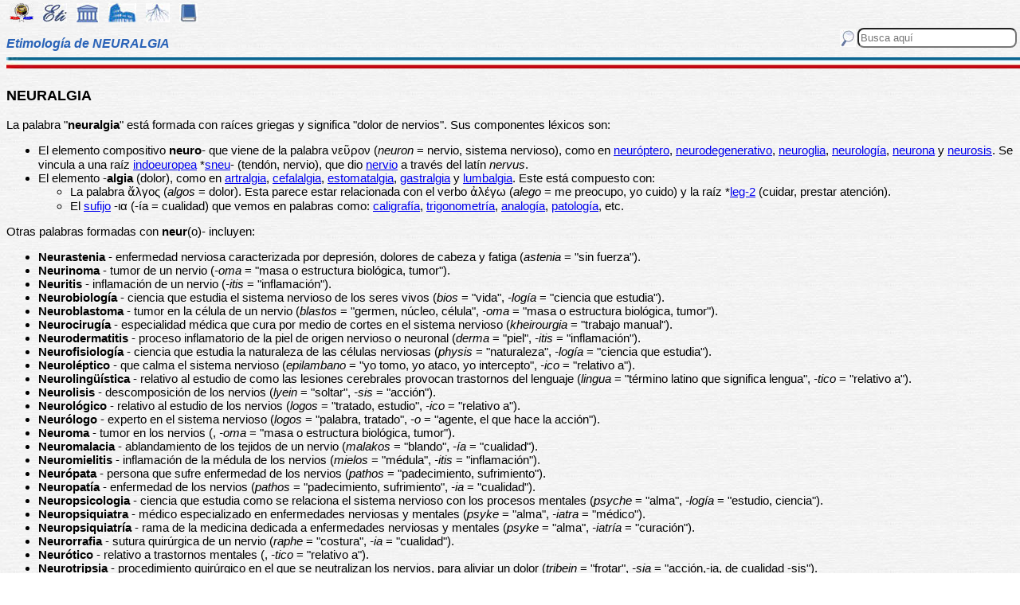

--- FILE ---
content_type: text/html
request_url: https://etimologias.dechile.net/?neuralgia
body_size: 9079
content:
































































































































































































































































































<!--Copyright (c) Valentin Anders -  Todos los derechos reservados -->



<!-- Esta Pagina está protegida bajo los derechos de autor
     y otras leyes de propiedad intelectual.  -->



<!-- El contenido pertenece a Valentín Anders, San Jose, California -->


<!-- Todos los derechos reservados. -->



<!-- Prohibido hacer copias. Ver:

  https://www.dechile.net/copyright.html

  **  Los violadores serán reportados a las autoridades   **
       y serán condenados con el mayor peso de la ley.   
-->





<!--Copyright (c) Valentin Anders -  www.dechile.net -->



<!DOCTYPE HTML>

<HTML lang="es">
<HEAD>

  <META HTTP-EQUIV="Content-Type"
        CONTENT="text/html; charset=windows-1252">
  <META HTTP-EQUIV="Content-Language"
        CONTENT="es-cl">
  <META NAME="keywords"
        CONTENT=
        "diccionario, origen, significado, palabras, etimología, educación, referencia, curiosa, castellano, español, etimologia, chile, curiosidades, latín, griego, árabe, proto-indoeuropeo, lenguaje, historia, letras, vocabulario, escritura, deidades">
  <META NAME="Author" CONTENT="Valentin Anders">
  <META NAME="Copyright" CONTENT="Valentin Anders - Todos los derechos reservados">
  <META NAME="robots" CONTENT="INDEX,FOLLOW">
  <META NAME="viewport" content="width=device-width, initial-scale=1">

<script async src="https://pagead2.googlesyndication.com/pagead/js/adsbygoogle.js?client=ca-pub-5576230436650581"
     crossorigin="anonymous"></script> 



<META NAME="Description" CONTENT="La interesante historia del origen de la palabra NEURALGIA. Aquí explicamos de dónde viene la palabra neuralgia.">
<title>NEURALGIA</title>	
<meta property="og:site_name" content="Etimologías de Chile - Diccionario que explica el origen de las palabras" />
<meta property="og:url" content="https://etimologias.deChile.net/?neuralgia" />
<meta property="og:title" content="NEURALGIA" />
<meta property="og:description" content="La interesante historia del origen de la palabra NEURALGIA. Aquí explicamos de dónde viene la palabra neuralgia." />

<style type="text/css"> 
#menu2 {display: inline-block; width:9em; }
#menu {display: inline-block;  }
#menu a:link {width:8em; display: inline-block; text-decoration: none; } 
#menu a:visited { text-decoration: none; } 
.small {width:320px;height:100px}
.half {width:50%;}
.full {width:320px;height:100px}
a:hover { color: #3B3B3B; text-decoration: underline; background-color:#dedfde;}
hr { height:3px; border:none; color:rgb(60,90,180); background-color:rgb(60,90,180); } body { color:#000000; -webkit-touch-callout: none; -webkit-user-select: none; -khtml-user-select: none; -moz-user-select: none; -ms-user-select: none; user-select: none; background-image: url('/img/gray.jpg'); font-family: Arial Unicode MS, Lucida Sans Unicode, Calibri, sans-serif, Segoe UI Historic, Estrangelo Edessa;  font-size:15px}  td {font-size: 15px} td.body { font-size: 15px } td.selected {color: #FFFFFF; font-size: 15px} .azindex a:link, .azindex a:visited { display: inline-block; color: #fff; background: #990000; border-radius: 12px; -moz-border-radius: 12px; -webkit-border-radius: 12px; border:1px; border-color:gray;text-decoration: none; width: 2em; } .azindex a:hover { background: #dedfde; color: #3B3B3B; text-decoration: underline; } 
h1 { display: inline-block; height:10px; font-style:italic; font-size: 15px;
color:#2a63b8; }
header {width:100%; height:92px; position:fixed; z-index:1000;background:url(/img/gray.jpg);  }
.imagen { width:100%; display:block}
.container { width:100%; float:left; margin:0 auto; margin:80px 0px; padding: 4px 0 80px;}
.pos {top:0px; }
.navhead { height: 24} navhead form { display: block; float:right; vertical-align:top; height:24px; padding: 0.1em 0.1em; } 
.formtext { display: block; float:right; text-align:left;  vertical-align:top; height: 25px; border-radius: 8px;  margin-right:12px; margin-bottom=12px; }
.boton {float:right; width:16; height:16; inline-block; margin:1px;}
.menu_img { height: 24px;  display: inline-block;padding:2px; margin:2px;} 
.menu_img:hover { background-color: #bbb; }
.menu_selected { height: 24px;  display:inline-block; padding:4px; margin:2px; background-color:#d81622; }
@media(min-width: 600px) { 
h1 {  height:16px; font-size: 16px;  }
.imagen { width: 600px;  text-align=center; margin-left: auto; margin-right: auto;}
input[type="search"] {width:200px;} 
.half {width:100%;}
.boton {width:24; height:24; margin:2px;}
}
@media(min-width: 730px) { 
.full {width:728px;height:90px}
}
</style> </HEAD> 
<body ONDRAGSTART="return false" ONSELECTSTART="return false" oncontextmenu="return false">


<script language="JavaScript">
    document.onkeypress = function (event) {
        event = (event || window.event);
        if (event.keyCode == 123) {
           //alert('No F-12');
            return false;
        }
    }
    document.onmousedown = function (event) {
        event = (event || window.event);
        if (event.keyCode == 123) {
            //alert('No F-keys');
            return false;
        } 
    }
    document.onkeydown = function (event) {
       event = (event || window.event);
       if (event.keyCode == 123) {
            return false;
       } 
       if(event.ctrlKey && event.shiftKey && event.keyCode == 'I'.charCodeAt(0)) {
              //alert('No Developer Tools panel');
              return false; 
       }
       if(event.ctrlKey && event.shiftKey && event.keyCode == 'C'.charCodeAt(0)) {
              //alert('No selected section in Developer Tools panel');
              return false;
       }
       if(event.ctrlKey && event.keyCode == 'c'.charCodeAt(0)) {
              //alert('No copy');
            return false;
       }
       if(event.ctrlKey && event.keyCode == 'a'.charCodeAt(0)) {
              //alert('No select all');
            return false;
       }
       if(event.ctrlKey && event.shiftKey && event.keyCode == 'J'.charCodeAt(0)) {
              //alert('No console tab in Developer tools panel');
             return false;
       }
       if(event.ctrlKey && event.shiftKey && event.keyCode == 'X'.charCodeAt(0)) {
             return false;
       }
       if(event.ctrlKey && event.shiftKey && event.keyCode == 'U'.charCodeAt(0)) {
             return false;
       }
       if(event.ctrlKey && event.keyCode == 'U'.charCodeAt(0)) {
            return false;
       }
    }


</script>

<header class="pos"> 
<nav class="navhead">

<a href="https://www.dechile.net/" target="_top"><img class="menu_img" src="/img/C-logo.gif" title= "Página Principal" ></a>
<a href="https://etimologias.deChile.net/"><img class="menu_img" src="/img/ic_etimologia.jpg" title= "Portada de etimologías"></a>
<a href="/griego/"><img class="menu_img" src="/img/ic_griego.jpg" title= "Prefijos, Raices y Sufijos Griegos" ></a>
<a href="/latin/"><img class="menu_img" src="/img/ic_latin.jpg" title= "Prefijos, Raices, Sufijos, Lectura y Frases en  Latín" ></a>
<a href="/PIE/"><img class="menu_img" src="/img/ic_raiz.jpg" title= "Raíces Proto Indo-Europeas" ></a>
<a href="/general/?Bibliografia"><img class="menu_img" src="/img/ic_libro.jpg" title= "Bibliografía y otras referencias" ></a>

<form method="post" action="https://etimologias.deChile.net/">
  <input type="search" class="formtext" name="Busca" size="12" placeholder="Busca aquí"> 
  <input type="image" class="boton"  src="/img/ic_busca.jpg" title= "Buscar" alt="submit"> 
</form>

</nav>

<h1>Etimología de NEURALGIA</h1>
<img src="/img/linea.jpg" border="0" height="14" width="100%">
</header>
<div class="container">

          <h3>
       NEURALGIA
     </h3><!-- (c) www.deChile.net --> 
     <p><!-- (c) www.deChile.net -->
       La palabra &quot;<b>neuralgia</b>&quot; está formada con raíces griegas y significa &quot;dolor de nervios&quot;. Sus componentes léxicos son:
     </p>
     <ul>
       <li>El elemento compositivo <b>neuro</b>- que viene de la palabra &#957;&#949;&#8166;&#961;&#959;&#957; (<i>neuron</i> = nervio, sistema nervioso), como en <a href="/?neuro.ptero">neuróptero</a>, <a href="/?neurodegenerativo">neurodegenerativo</a>, <a href="/?neuroglia">neuroglia</a>, <a href="/?neurologi.a">neurología</a>, <a href="/?neurona">neurona</a> y <a href="/?neurosis">neurosis</a>. Se vincula a una raíz <a href="/?madre">indoeuropea</a> *<a href="/PIE/?sneu">sneu</a>- (tendón, nervio), que dio <a href="/?nervio">nervio</a> a través del latín <i>nervus</i>.
       </li>
       <li>El elemento -<b>algia</b> (dolor), como en <a href="/?artralgia">artralgia</a>, <a href="/?cefalalgia">cefalalgia</a>, <a href="/?estomatalgia">estomatalgia</a>, <a href="/?gastralgia">gastralgia</a> y <a href="/?lumbalgia">lumbalgia</a>. Este está compuesto con:
         <ul>
           <li>La palabra &#7940;&#955;&#947;&#959;&#962; (<i>algos</i> = dolor). Esta parece estar relacionada con el verbo &#7936;&#955;&#941;&#947;&#969; (<i>alego</i> = me preocupo, yo cuido) y la raíz *<a href="/PIE/?leg-2">leg-2</a> (cuidar, prestar atención).
           </li>
           <li>El <a href="/griego/?Sufijos">sufijo</a> -&#953;&#945; (-ía = cualidad) que vemos en palabras como: <a href="/?caligrafi.a">caligrafía</a>, <a href="/?trigonometri.a">trigonometría</a>, <a href="/?analogi.a">analogía</a>, <a href="/?patologi.a">patología</a>, etc.
           </li>
         </ul>
       </li>
     </ul>
     <p><!-- (c) www.deChile.net -->
       Otras palabras formadas con <b>neur</b>(o)- incluyen:
     </p>
     <ul>
       <li>
         <b>Neurastenia</b> - enfermedad nerviosa caracterizada por depresión, dolores de cabeza y fatiga (<i>astenia</i> = &quot;sin fuerza&quot;).
       </li>
       <li>
         <b>Neurinoma</b> - tumor de un nervio (<i>-oma</i> = &quot;masa o estructura biológica, tumor&quot;).
       </li>
       <li>
         <b>Neuritis</b> - inflamación de un nervio (<i>-itis</i> = &quot;inflamación&quot;).
       </li>
       <li>
         <b>Neurobiología</b> - ciencia que estudia el sistema nervioso de los seres vivos (<i>bios</i> = &quot;vida&quot;, <i>-logía</i> = &quot;ciencia que estudia&quot;).
       </li>
       <li>
         <b>Neuroblastoma</b> - tumor en la célula de un nervio (<i>blastos</i> = &quot;germen, núcleo, célula&quot;, <i>-oma</i> = &quot;masa o estructura biológica, tumor&quot;).
       </li>
       <li>
         <b>Neurocirugía</b> - especialidad médica que cura por medio de cortes en el sistema nervioso (<i>kheirourgia</i> = &quot;trabajo manual&quot;).
       </li>
       <li>
         <b>Neurodermatitis</b> - proceso inflamatorio de la piel de origen nervioso o neuronal (<i>derma</i> = &quot;piel&quot;, <i>-itis</i> = &quot;inflamación&quot;).
       </li>
       <li>
         <b>Neurofisiología</b> - ciencia que estudia la naturaleza de las células nerviosas (<i>physis</i> = &quot;naturaleza&quot;, <i>-logía</i> = &quot;ciencia que estudia&quot;).
       </li>
       <li>
         <b>Neuroléptico</b> - que calma el sistema nervioso (<i>epilambano</i> = &quot;yo tomo, yo ataco, yo intercepto&quot;, <i>-ico</i> = &quot;relativo a&quot;).
       </li>
       <li>
         <b>Neurolingüística</b> - relativo al estudio de como las lesiones cerebrales provocan trastornos del lenguaje (<i>lingua</i> = &quot;término latino que significa lengua&quot;, <i>-tico</i> = &quot;relativo a&quot;).
       </li>
       <li>
         <b>Neurolisis</b> - descomposición de los nervios (<i>lyein</i> = &quot;soltar&quot;, <i>-sis</i> = &quot;acción&quot;).
       </li>
       <li>
         <b>Neurológico</b> - relativo al estudio de los nervios (<i>logos</i> = &quot;tratado, estudio&quot;, <i>-ico</i> = &quot;relativo a&quot;).
       </li>
       <li>
         <b>Neurólogo</b> - experto en el sistema nervioso (<i>logos</i> = &quot;palabra, tratado&quot;, <i>-o</i> = &quot;agente, el que hace la acción&quot;).
       </li>
       <li>
         <b>Neuroma</b> - tumor en los nervios (, <i>-oma</i> = &quot;masa o estructura biológica, tumor&quot;).
       </li>
       <li>
         <b>Neuromalacia</b> - ablandamiento de los tejidos de un nervio (<i>malakos</i> = &quot;blando&quot;, <i>-ía</i> = &quot;cualidad&quot;).
       </li>
       <li>
         <b>Neuromielitis</b> - inflamación de la médula de los nervios (<i>mielos</i> = &quot;médula&quot;, <i>-itis</i> = &quot;inflamación&quot;).
       </li>
       <li>
         <b>Neurópata</b> - persona que sufre enfermedad de los nervios (<i>pathos</i> = &quot;padecimiento, sufrimiento&quot;).
       </li>
       <li>
         <b>Neuropatía</b> - enfermedad de los nervios (<i>pathos</i> = &quot;padecimiento, sufrimiento&quot;, <i>-ia</i> = &quot;cualidad&quot;).
       </li>
       <li>
         <b>Neuropsicologia</b> - ciencia que estudia como se relaciona el sistema nervioso con los procesos mentales (<i>psyche</i> = &quot;alma&quot;, <i>-logía</i> = &quot;estudio, ciencia&quot;).
       </li>
       <li>
         <b>Neuropsiquiatra</b> - médico especializado en enfermedades nerviosas y mentales (<i>psyke</i> = &quot;alma&quot;, <i>-iatra</i> = &quot;médico&quot;).
       </li>
       <li>
         <b>Neuropsiquiatría</b> - rama de la medicina dedicada a enfermedades nerviosas y mentales (<i>psyke</i> = &quot;alma&quot;, <i>-iatría</i> = &quot;curación&quot;).
       </li>
       <li>
         <b>Neurorrafia</b> - sutura quirúrgica de un nervio (<i>raphe</i> = &quot;costura&quot;, <i>-ia</i> = &quot;cualidad&quot;).
       </li>
       <li>
         <b>Neurótico</b> - relativo a trastornos mentales (, <i>-tico</i> = &quot;relativo a&quot;).
       </li>
       <li>
         <b>Neurotripsia</b> - procedimiento quirúrgico en el que se neutralizan los nervios, para aliviar un dolor (<i>tribein</i> = &quot;frotar&quot;, <i>-sia</i> = &quot;acción,-ia, de cualidad -sis&quot;).
       </li>
       <li>
         <b>Neurotrófico</b> - relativo a lo que alimenta el sistema nervioso (<i>trophos</i> = &quot;nutrición&quot;, <i>-ico</i> = &quot;relativo a&quot;).
       </li>
     </ul>
     <p><!-- (c) www.deChile.net -->
       Este elemento no siempre tiene que ir al principio como vemos en:
     </p>
     <ul>
       <li>
         <b>Anfi</b><b>neuro</b> - clase de moluscos marinos con concha o sin ella, que presentan una organización muy primitiva, como el quitón (<i>amphi</i> = &quot;por ambos lados&quot;).
       </li>
       <li>
         <b>Antineurálgico</b> - que alivia enfermedades del sistema nervioso (<i>anti-</i> = &quot;contra&quot;<i>algos</i> = &quot;dolor&quot;, <i>-ico</i> = &quot;relativo a&quot;).
       </li>
       <li>
         <b>Antineurótico</b> - medicamento contra ataques nerviosos (<i>anti-</i> = &quot;contra&quot;, <i>-tico</i> = &quot;relativo a&quot;).
       </li>
       <li>
         <b>Aponeurosis</b> - membrana que envuelve a los músculos (<i>apo-</i> = &quot;aparte, fuera, lejos, con&quot;, <i>-osis</i> = &quot;formación, impulso o conversión, sufijo frecuente en nombres de enfermedades&quot;).
       </li>
       <li>
         <b>Polineuritis</b> - inflamación de varios nervios al mismo tiempo (<i>polys</i> = &quot;muchos&quot;, <i>-itis</i> = &quot;inflamación&quot;).
       </li>
       <li>
         <b>Rizoneuro</b> - célula que forma parte de una raíz nerviosa (<i>rhiza</i> = &quot;raíz&quot;).
       </li>
     </ul>
     <p><!-- (c) www.deChile.net -->
       Con -<b>algia</b> tenemos:
     </p>
     <ul>
       <li>
         <b>Acromastalgia</b> - dolor del pezón (<i>akros-</i> = &quot;altura, extremo&quot;<i>, mastos</i> = &quot;pecho, teta, mama&quot;).
       </li>
       <li>
         <b>Acromelalgia</b> - dolor en los dedos de los pies y las manos (<i>acro-</i> = &quot;extremidad&quot;, <i>melos</i> = &quot;miembro&quot;).
       </li>
       <li>
         <b>Adenalgia</b> - dolor en una glándula (<i>adenos</i> = &quot;glándula&quot;).
       </li>
       <li>
         <b>Analgia</b> - que no siente dolor (<i>a-</i> = &quot;no, sin&quot;).
       </li>
       <li>
         <b>Angialgia</b> - dolor de los vasos sanguíneos (<i>angeion</i> = &quot;vaso&quot;).
       </li>
       <li>
         <b>Blefaralgia</b> - dolor en el párpado (<i>blepharon</i> = &quot;párpado&quot;).
       </li>
       <li>
         <b>Braquialgia</b> - dolor en un brazo (<i>brakhion</i> = &quot;brazo&quot;).
       </li>
       <li>
         <b>Broncalgia</b> - dolor en los conductos en que se divide la tráquea (<i>bronkhos</i> = &quot;bronquio&quot;).
       </li>
       <li>
         <b>Cardialgia</b> - dolor entre el estómago y el esófago (<i>kardia</i> = &quot;corazón y en unos textos viejos se refiere al estómago&quot;).
       </li>
       <li>
         <b>Causalgia</b> - dolor en en los nervios con sensación de quemadura (<i>kausis</i> = &quot;quemadura&quot;).
       </li>
       <li>
         <b>Celialgia</b> - dolor en el vientre (<i>koilia</i> = &quot;vientre&quot;).
       </li>
       <li>
         <b>Cinesalgia</b> - dolor al moverse (<i>kine</i> = &quot;movimiento&quot;).
       </li>
       <li>
         <b>Cistalgia</b> - dolor en la vejiga urinaria (<i>kystis</i> = &quot;bolsa, vejiga urinaria, vesícula&quot;).
       </li>
       <li>
         <b>Colpalgia</b> - dolor en la vagina (<i>kolpos</i> = &quot;vagina&quot;).
       </li>
       <li>
         <b>Dactilalgia</b> - dolor en los dedos (<i>daktylos</i> = &quot;dedos&quot;).
       </li>
       <li>
         <b>Dermalgia</b> - dolor en la piel (<i>derma</i> = &quot;piel&quot;).
       </li>
       <li>
         <b>Encefalalgia</b> - dolor dentro de la cabeza (<i>en-</i> = &quot;en el interior&quot;<i>kephale</i> = &quot;cabeza&quot;).
       </li>
       <li>
         <b>Enteralgia</b> - dolor en el intestino (<i>enteron</i> = &quot;intestino&quot;).
       </li>
       <li>
         <b>Esofagalgia</b> - dolor en el esófago (<i>oisofagos</i> = &quot;esófago&quot;).
       </li>
       <li>
         <b>Esofalgia</b> - dolor en el esófago (<i>oisofagos</i> = &quot;esófago&quot;).
       </li>
       <li>
         <b>Esplenalgia</b> - dolor en el bazo (<i>splen</i> = &quot;bazo&quot;).
       </li>
       <li>
         <b>Estomalgia</b> - dolor en la boca (<i>stoma</i> = &quot;boca&quot;).
       </li>
       <li>
         <b>Glosalgia</b> - dolor en la lengua (<i>glossa</i> = &quot;lengua&quot;).
       </li>
       <li>
         <b>Hemialgia</b> - dolor que afecta la mitad del cuerpo (<i>hemi</i> = &quot;medio&quot;).
       </li>
       <li>
         <b>Hiperalgia</b> - demasiada sensibilidad al dolor (<i>hiper-</i> = &quot;sobre, por encima&quot;).
       </li>
       <li>
         <b>Histeralgia</b> - dolor en el útero (<i>hystera</i> = &quot;matriz, útero&quot;).
       </li>
       <li>
         <b>Mastalgia</b> - dolor de las glándulas mamarias (<i>mastos</i> = &quot;pecho, mama, teta&quot;).
       </li>
       <li>
         <b>Metralgia</b> - dolor en la matriz (<i>metra</i> = &quot;matriz&quot;).
       </li>
       <li>
         <b>Mielalgia</b> - dolor en la médula (<i>myelos</i> = &quot;médula&quot;).
       </li>
       <li>
         <b>Nefralgia</b> - dolor en el riñón (<i>nephros</i> = &quot;riñón&quot;).
       </li>
       <li>
         <b>Neuralgia</b> - dolor de nervios (<i>neuron</i> = &quot;nervio&quot;).
       </li>
       <li>
         <b>Odontalgia</b> - dolor de dientes (<i>odontos</i> = &quot;diente&quot;).
       </li>
       <li>
         <b>Onfalalgia</b> - dolor en el ombligo (<i>omphalos</i> = &quot;ombligo&quot;).
       </li>
       <li>
         <b>Onicalgia</b> - dolor en las uñas (<i>onyx</i> = &quot;uña&quot;).
       </li>
       <li>
         <b>Orquialgia</b> - dolor de huevos (<i>orkhis</i> = &quot;testículo&quot;).
       </li>
       <li>
         <b>Ostealgia</b> - dolor en los huesos (<i>osteon</i> = &quot;hueso&quot;).
       </li>
       <li>
         <b>Otalgia</b> - dolor de oídos (<i>otos</i> = &quot;oído&quot;).
       </li>
       <li>
         <b>Pleuralgia</b> - dolor en las membranas que cubren el pulmón (<i>pleura</i> = &quot;costado&quot;).
       </li>
       <li>
         <b>Podalgia</b> - dolor de pie (<i>podos</i> = &quot;pie&quot;).
       </li>
       <li>
         <b>Proctalgia</b> - dolor en el ano (<i>proktos</i> = &quot;ano&quot;).
       </li>
       <li>
         <b>Prostalgia</b> - dolor en la glándula próstata (<i>prostates</i> = &quot;glándula pequeña irregular, de color rojizo, que tienen los machos de los mamíferos unida al cuello de la vejiga de la orina y a la uretra&quot;).
       </li>
       <li>
         <b>Queratalgia</b> - dolor en la córnea del ojo (<i>keras, keratos</i> = &quot;cuerno, córnea&quot;).
       </li>
       <li>
         <b>Quiralgia</b> - dolor en las manos (<i>kheir</i> = &quot;mano&quot;).
       </li>
       <li>
         <b>Raquialgia</b> - dolor en la columna vertebral (<i>rakhi</i> = &quot;columna vertebral&quot;).
       </li>
       <li>
         <b>Rinalgia</b> - dolor de la naríz (<i>rhinos</i> = &quot;naríz&quot;).
       </li>
       <li>
         <b>Tenalgia</b> - dolor en el tendón (<i>tenon</i> = &quot;tendón&quot;).
       </li>
       <li>
         <b>Termalgia</b> - dolor fuerte causado por el calor o frío (<i>thermos</i> = &quot;caliente&quot;).
       </li>
       <li>
         <b>Traquealgia</b> - dolor del conducto del aparato respiratorio que está entre la laringe y los bronquios (<i>trakheia</i> = &quot;tráquea&quot;).
       </li>
       <li>
         <b>Traquelalgia</b> - dolor en el cuello (<i>trakhelos</i> = &quot;cuello&quot;).
       </li>
     </ul>
     <hr>
     <p><!-- (c) www.deChile.net -->
       Según Richard Rowland (1838), la palabra neuralgia fue acuñada el año 1801 en francés como <i><a href="http://www.cnrtl.fr/etymologie/nevralgie">névralgie</a></i> por el anatomista francés François Chaussier (1746-1828) en su <i>Table Synoptique de la Névralgie</i>, en donde afirma &quot;...una afección de uno o más nervios que ocasiona dolor intenso y que tiende a ser intermitente...&quot;.
     </p>
     <p><!-- (c) www.deChile.net -->
       En inglés (<i>neuralgia</i>) se documenta desde 1834. Mientras que en español, la RAE en su edición 1869 dice simplemente que es &quot;una afección nerviosa...&quot;; pero ya en 1884 el diccionario español afirma que la neuralgia es &quot;... un dolor vivo a lo largo de un nervio y de sus ramificaciones sin... inflamación&quot;.
     </p>
     <p><!-- (c) www.deChile.net -->
       Ahora (2017) se sabe que la neuralgia puede ser causada por alguna presión en el origen del nervio en cuestión; por mala nutrición; por toxinas e incluso por inflamación (neuritis), a menudo por procesos degenerativos.
     </p>
     <p><!-- (c) www.deChile.net -->
       Fuente:
     </p>
     <ul>
       <li>
         <i><a href="https://books.google.com.mx/books?id=LmcEAAAAQAAJ&amp;pg=PA3&amp;redir_esc=y#v=onepage&amp;q&amp;f=false">Rowland Richard</a>. 1838. Treatise on Neuralgia. p. 3. London.</i>
       </li>
     </ul>
     <p><!-- (c) www.deChile.net -->
       <i>- Gracias: Jesús Gerardo Treviño Rodríguez.</i>
     </p>



   <p align="center" >
<!-- Modified Eti-inline -->

<script async src="https://pagead2.googlesyndication.com/pagead/js/adsbygoogle.js"></script>
<ins class="adsbygoogle"
   style="display:block; text-align:center;"
   data-ad-layout="in-article"
   data-ad-format="fluid"
   data-ad-client="ca-pub-5576230436650581"
   data-ad-slot="2400084822"></ins>
<script>
   (adsbygoogle = window.adsbygoogle || []).push({});
</script>


<section>
<hr>

<p align="center"> <font color="blue"><small>Si no puedes leer el texto, no uses el modo nocturno de tu navegador.</small></font></p>


<p align="center"> Av&#237;sanos si tienes más datos o si encuentras 
algún error.</p>
<p align="center"> 
<input value="Deja un comentario"
 onclick="window.location.href='/comentario.cgi?neuralgia'"
 type="button">

<hr>
    <p align="center">
     <b>Miembros Autorizados</b> solamente:</p>

    <p align="center">
     <input value="Corregir texto de arriba" onclick="window.location.href='/miembros/contribuir.cgi/?Ficha=neuralgia&amp;Command=corr'" type="button"> &nbsp;
     <input value="Añadir más datos" onclick="window.location.href='/miembros/contribuir.cgi/?Ficha=neuralgia&amp;Command=add'" type="button">

         <p align="center">
     <input value="Sala de Miembros" onclick="window.location.href='/miembros/'" type="button">
          <input value="Comentar en el foro" onclick="window.location.href='/miembros/come-foro.cgi/?neuralgia'" type="button">&nbsp;

    
    <input value="Añadir una Palabra" onclick="window.location.href='/miembros/nuevo.cgi'" type="button"></p>

    </section>

     <nav class="azindex">
  <img src="/img/linea.jpg" border="0" height="14" width="100%">
  <p align="center">
  <font size="4"> <B> <a href="/?A">A</a>  &#160;<a href="/?B">B</a>  &#160;<a href="/?C">C</a>  &#160;<a href="/?D">D</a>  &#160;<a href="/?E">E</a>  &#160;<a href="/?F">F</a>  &#160;<a href="/?G">G</a>  &#160;<a href="/?H">H</a>  &#160;<a href="/?I">I</a>  &#160;<a href="/?J">J</a>  &#160;<a href="/?K">K</a>  &#160;<a href="/?L">L</a>  &#160;<a href="/?M">M</a>  &#160;<font color="#000099" size=6><b>N</b></font>  &#160;<a href="/?N.-">Ñ</a>  &#160;<a href="/?O">O</a>  &#160;<a href="/?P">P</a>  &#160;<a href="/?Q">Q</a>  &#160;<a href="/?R">R</a>  &#160;<a href="/?S">S</a>  &#160;<a href="/?T">T</a>  &#160;<a href="/?U">U</a>  &#160;<a href="/?V">V</a>  &#160;<a href="/?W">W</a>  &#160;<a href="/?X">X</a>  &#160;<a href="/?Y">Y</a>  &#160;<a href="/?Z">Z</a>  &#160;</font></B></nav><section><p>  
<div id=menu>&#10066; <a href="/?N">N</a> </div>   
<div id=menu>&#10066; <a href="/?Namibia">Namibia</a> </div>   
<div id=menu>&#10066; <a href="/?nata">nata</a> </div>   
<div id=menu>&#10066; <a href="/?Nazareth">Nazareth</a> </div>   
<div id=menu>&#10066; <a href="/?nefasto">nefasto</a> </div>   
<div id=menu>&#10066; <a href="/?neo.fito">neófito</a> </div> <br><b>&#8593;&#8593;&#8593; Grupos Anteriores</b><hr>  
<div id=menu>&#10163; <a href="/?neta">neta</a> </div>  
<div id=menu>&#10163; <a href="/?neuma.tico">neumático</a> </div>  
<div id=menu>&#10163; <a href="/?neumenfraxia">neumenfraxia</a> </div>  
<div id=menu>&#10163; <a href="/?neumococo">neumococo</a> </div>  
<div id=menu>&#10163; <a href="/?neumoconiosis">neumoconiosis</a> </div>  
<div id=menu>&#10163; <a href="/?neumolito">neumolito</a> </div>  
<div id=menu>&#10163; <a href="/?neumologi.a">neumología</a> </div>  
<div id=menu>&#10163; <a href="/?neumoni.a">neumonía</a> </div>  
<div id=menu>&#10163; <a href="/?neumoto.rax">neumotórax</a> </div>  
<div id=menu2 ><b>&#10032; neuralgia</b></div>  
<div id=menu>&#10163; <a href="/?neurodegenerativo">neurodegenerati*</a> </div>  
<div id=menu>&#10163; <a href="/?neuroendocrino">neuroendocrino</a> </div>  
<div id=menu>&#10163; <a href="/?neuroglia">neuroglia</a> </div>  
<div id=menu>&#10163; <a href="/?neurologi.a">neurología</a> </div>  
<div id=menu>&#10163; <a href="/?neurona">neurona</a> </div>  
<div id=menu>&#10163; <a href="/?neuro.ptero">neuróptero</a> </div>  
<div id=menu>&#10163; <a href="/?neurosis">neurosis</a> </div>  
<div id=menu>&#10163; <a href="/?neutro">neutro</a> </div>  
<div id=menu>&#10163; <a href="/?neutro.filo">neutrófilo</a> </div>  
<div id=menu>&#10163; <a href="/?neutro.n">neutrón</a> </div>  
<div id=menu>&#10163; <a href="/?nevasca">nevasca</a> </div>  
<div id=menu>&#10163; <a href="/?neviscar">neviscar</a> </div>  
<div id=menu>&#10163; <a href="/?newton">newton</a> </div>  
<div id=menu>&#10163; <a href="/?nexo">nexo</a> </div>  
<div id=menu>&#10163; <a href="/?niacina">niacina</a> </div><hr><b>&#8595;&#8595;&#8595; Grupos Siguientes</b><br>  
<div id=menu>&#10066; <a href="/?Nia.gara">Niágara</a> </div>
  
<div id=menu>&#10066; <a href="/?nin.ez">niñez</a> </div>
  
<div id=menu>&#10066; <a href="/?Niza">Niza</a> </div>
  
<div id=menu>&#10066; <a href="/?nonio">nonio</a> </div>
  
<div id=menu>&#10066; <a href="/?novel">novel</a> </div>
  
<div id=menu>&#10066; <a href="/?nuncio">nuncio</a> </div>

   <p align="center" >
   <img src="/img/linea.jpg" border="0" height="14" width="100%">
	
     <p>
     Los iconos de la parte superior e inferior de la página te llevarán a otras secciones útiles e interesantes. Puedes encontrar la etimología de una palabra usando el motor de búsqueda en la parte superior a mano derecha de la pantalla. Escribe el término que buscas en la casilla que dice “Busca aquí” y luego presiona la tecla "Entrar", "&#8626;" o "&#9906;" dependiendo de tu teclado.  El motor de búsqueda de Google abajo es para buscar contenido dentro de las páginas.</p>

   <p align = center>

<!-- SiteSearch Google -->
<script async src='https://cse.google.com/cse.js?cx=partner-pub-5576230436650581:2527137488'></script><div class="gcse-searchbox-only"></div>
</p>
</section>


<nav>
<p>

             </p><p><p>&#218;ltima actualizaci&#243;n: Miércoles, Enero 28 14:02 PST 2026
</p>
 <p> Estas son las &#250;ltimas diez palabras (de 15.825) a&#241;adidas al diccionario:<br> <a href="/?balasto">balasto</a> &nbsp;
 <a href="/?resquemar">resquemar</a> &nbsp;
 <a href="/?peor">peor</a> &nbsp;
 <a href="/?mayor">mayor</a> &nbsp;
 <a href="/?merino">merino</a> &nbsp;
 <a href="/?manir">manir</a> &nbsp;
 <a href="/?dictar">dictar</a> &nbsp;
 <a href="/?Pene.lope">Penélope</a> &nbsp;
 <a href="/?rayano">rayano</a> &nbsp;
 <a href="/?cancioncita">cancioncita</a> &nbsp;
 
     </p><p>Estas diez entradas han sido modificadas recientemente:<br>
 <a href="/?si.ncope">síncope</a> &nbsp; 
<a href="/?Tetra-Brik">Tetra Brik</a> &nbsp; 
<a href="/?interpretar">interpretar</a> &nbsp; 
<a href="/?pillar">pillar</a> &nbsp; 
<a href="/?bosque">bosque</a> &nbsp; 
<a href="/?ro.balo">róbalo</a> &nbsp; 
<a href="/?mono">mono</a> &nbsp; 
<a href="/?angustia">angustia</a> &nbsp; 
<a href="/?inte.rprete">intérprete</a> &nbsp; 
<a href="/?ulterior">ulterior</a> &nbsp; 
<p> Estas fueron las diez entradas m&#225;s visitadas ayer:<br> <a href="/?etimologi.a">etimología</a>   &nbsp; <a href="/?sobaco">sobaco</a>   &nbsp; <a href="/?mermelada">mermelada</a>   &nbsp; <a href="/?chile">chile</a>   &nbsp; <a href="/?servilleta">servilleta</a>   &nbsp; <a href="/?izquierda">izquierda</a>   &nbsp; <a href="/?pizarra">pizarra</a>   &nbsp; <a href="/?guerra">guerra</a>   &nbsp; <a href="/?toro">toro</a>   &nbsp; <a href="/?zurdo">zurdo</a>   &nbsp; </nav>
  <footer>
  <p align = center>
    <a href="https://www.dechile.net/" target="_top">
	    <img class="menu_img" src="/img/C-logo.gif" title="P&#225;gina Principal"></a>
    <a href="https://refranes.dechile.net" target="_top">
	    <img class="menu_img" src="/img/ic_abuela.jpg" title="Refranes de mi Abuela"></a>
    <a href="https://etimologias.dechile.net/Expresiones" target="_top">
	    <img class="menu_img" src="/img/ic_expresion.jpg" title="Expresiones"></a>
    <a href="https://chilenismos.dechile.net">
	    <img class="menu_img" src="/img/ic_chilenismo.jpg" title="Chilenismos"></a>
    <a href="https://latin.dechile.net" target="_top">
	    <img class="menu_img" src="/img/ic_latin.jpg" title="Frases en lat&#237;n"></a>
    <a href="https://etimologias.dechile.net/France.s" target="_top">
	    <img class="menu_img" src="/img/ic_frances.jpg" title="Frases en franc&#233;s"></a>
	    <img class="menu_selected" src="/img/ic_etimologia.jpg" title="Origen de las palabras">
    <a href="https://ciudades.dechile.net/" target="_top">
	    <img class="menu_img" src="/img/ic_ciudad.jpg"
            title="Frases por las que son conocidas las ciudades chilenas"></a>
    <a href="https://apellidos.dechile.net/" target="_top">
	    <img class="menu_img" src="/img/ic_apellido.jpg" title="Apellidos"></a>
    <a href="https://gobernantes.dechile.net/" target="_top">
	    <img class="menu_img" src="/img/ic_gobernante.jpg" title="Gobernantes chilenos"></a>
    <a href="https://www.dechile.net/?encargos">
	    <img class="menu_img" src="/img/ic_encargo.jpg" title="Lista de encargos"></a>
    <a href="https://www.dechile.net/?repetidas">
	    <img class="menu_img" src="/img/ic_loro.jpg" title="Palabras repetidas"></a>
    <a href="https://chistes.dechile.net" target="_top">
	    <img class="menu_img" src="/img/ic_chiste.jpg" title="chistes"></a>
    <a href="https://ruso.dechile.net/" target="_top">
	    <img class="menu_img" src="/img/ic_rusia.jpg" title="Ruso"></a>
   <a href="https://valentin.dechile.net/" target="_top"> 
            <img class="menu_img" src="/img/ic_autor.jpg" 
	    title="Valent&#237;n Anders, autor de este sitio"></a>
  <p align = center>
     <IMG SRC="/img/linea.jpg"
       WIDTH="100%"
       HEIGHT="11"><BR>
  </FONT>
  <font size="2">
<a href="https://www.dechile.net/privacidad.html">Política de Privacidad </a>
- <a href="https://www.dechile.net/copyright.html">Copyright</a>
 www.deChile.net. (c) 2001-2026 - Todos los derechos reservados 
 <br>Todo el material en estas páginas es producido por humanos sin usar <a href="https://www.dechile.net/Queja-contra-la-inteligencia-artificial.html">inteligencia artificial</a>
</font>

  </footer>
</div>
</body>
</html>


--- FILE ---
content_type: text/html; charset=utf-8
request_url: https://www.google.com/recaptcha/api2/aframe
body_size: 114
content:
<!DOCTYPE HTML><html><head><meta http-equiv="content-type" content="text/html; charset=UTF-8"></head><body><script nonce="t_UHvtvjktDBRCv3tIuFew">/** Anti-fraud and anti-abuse applications only. See google.com/recaptcha */ try{var clients={'sodar':'https://pagead2.googlesyndication.com/pagead/sodar?'};window.addEventListener("message",function(a){try{if(a.source===window.parent){var b=JSON.parse(a.data);var c=clients[b['id']];if(c){var d=document.createElement('img');d.src=c+b['params']+'&rc='+(localStorage.getItem("rc::a")?sessionStorage.getItem("rc::b"):"");window.document.body.appendChild(d);sessionStorage.setItem("rc::e",parseInt(sessionStorage.getItem("rc::e")||0)+1);localStorage.setItem("rc::h",'1769643206891');}}}catch(b){}});window.parent.postMessage("_grecaptcha_ready", "*");}catch(b){}</script></body></html>